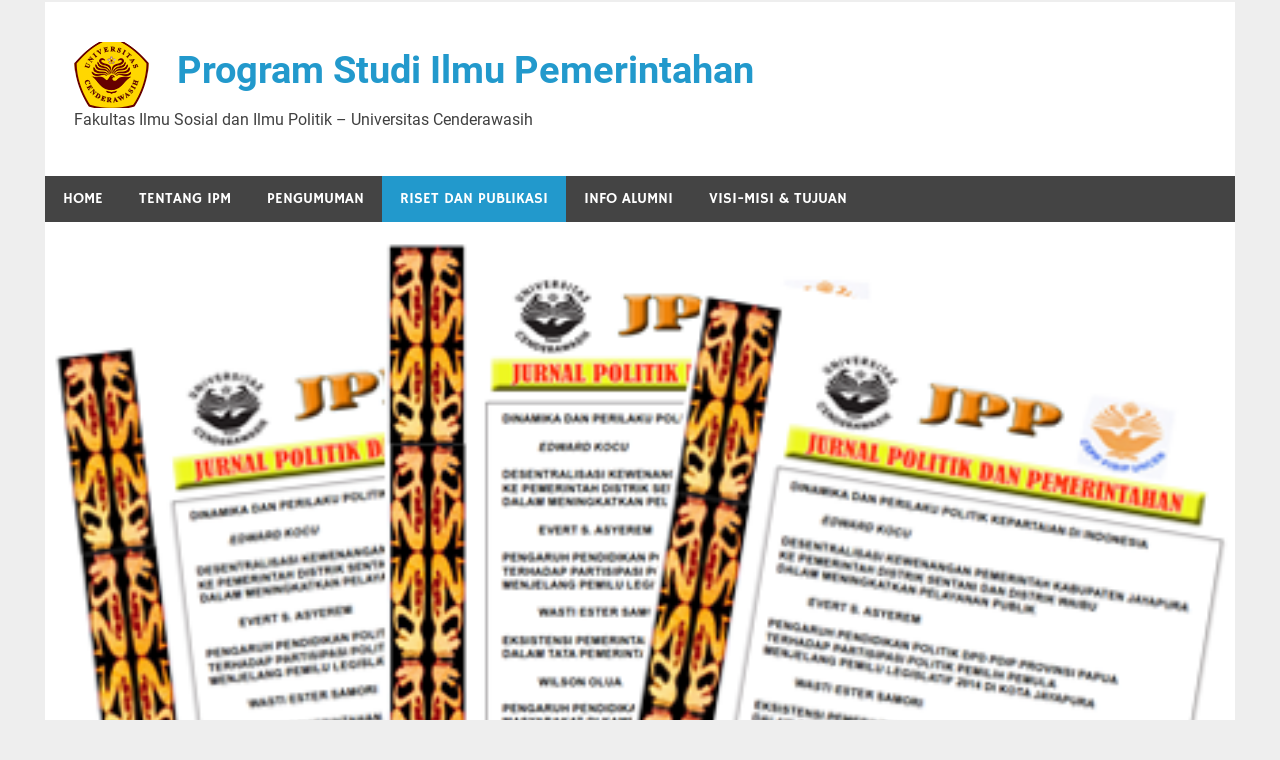

--- FILE ---
content_type: text/html; charset=UTF-8
request_url: https://prodiipm.fisip.uncen.ac.id/riset-dan-publikasi/
body_size: 10508
content:
<!DOCTYPE html>
<html lang="en-US" itemscope itemtype="https://schema.org/WebPage">

<head>
<meta charset="UTF-8">
<meta name="viewport" content="width=device-width, initial-scale=1">
<link rel="profile" href="http://gmpg.org/xfn/11">
<link rel="pingback" href="https://prodiipm.fisip.uncen.ac.id/xmlrpc.php">

<title>Riset dan Publikasi &#8211; Program Studi Ilmu Pemerintahan</title>
<meta name='robots' content='max-image-preview:large' />
<link rel="alternate" type="application/rss+xml" title="Program Studi Ilmu Pemerintahan &raquo; Feed" href="https://prodiipm.fisip.uncen.ac.id/feed/" />
<link rel="alternate" type="application/rss+xml" title="Program Studi Ilmu Pemerintahan &raquo; Comments Feed" href="https://prodiipm.fisip.uncen.ac.id/comments/feed/" />
<link rel="alternate" title="oEmbed (JSON)" type="application/json+oembed" href="https://prodiipm.fisip.uncen.ac.id/wp-json/oembed/1.0/embed?url=https%3A%2F%2Fprodiipm.fisip.uncen.ac.id%2Friset-dan-publikasi%2F" />
<link rel="alternate" title="oEmbed (XML)" type="text/xml+oembed" href="https://prodiipm.fisip.uncen.ac.id/wp-json/oembed/1.0/embed?url=https%3A%2F%2Fprodiipm.fisip.uncen.ac.id%2Friset-dan-publikasi%2F&#038;format=xml" />
<style id='wp-img-auto-sizes-contain-inline-css' type='text/css'>
img:is([sizes=auto i],[sizes^="auto," i]){contain-intrinsic-size:3000px 1500px}
/*# sourceURL=wp-img-auto-sizes-contain-inline-css */
</style>
<link rel='stylesheet' id='merlin-custom-fonts-css' href='https://prodiipm.fisip.uncen.ac.id/wp-content/themes/merlin/css/custom-fonts.css?ver=20180413' type='text/css' media='all' />
<style id='wp-emoji-styles-inline-css' type='text/css'>

	img.wp-smiley, img.emoji {
		display: inline !important;
		border: none !important;
		box-shadow: none !important;
		height: 1em !important;
		width: 1em !important;
		margin: 0 0.07em !important;
		vertical-align: -0.1em !important;
		background: none !important;
		padding: 0 !important;
	}
/*# sourceURL=wp-emoji-styles-inline-css */
</style>
<style id='wp-block-library-inline-css' type='text/css'>
:root{--wp-block-synced-color:#7a00df;--wp-block-synced-color--rgb:122,0,223;--wp-bound-block-color:var(--wp-block-synced-color);--wp-editor-canvas-background:#ddd;--wp-admin-theme-color:#007cba;--wp-admin-theme-color--rgb:0,124,186;--wp-admin-theme-color-darker-10:#006ba1;--wp-admin-theme-color-darker-10--rgb:0,107,160.5;--wp-admin-theme-color-darker-20:#005a87;--wp-admin-theme-color-darker-20--rgb:0,90,135;--wp-admin-border-width-focus:2px}@media (min-resolution:192dpi){:root{--wp-admin-border-width-focus:1.5px}}.wp-element-button{cursor:pointer}:root .has-very-light-gray-background-color{background-color:#eee}:root .has-very-dark-gray-background-color{background-color:#313131}:root .has-very-light-gray-color{color:#eee}:root .has-very-dark-gray-color{color:#313131}:root .has-vivid-green-cyan-to-vivid-cyan-blue-gradient-background{background:linear-gradient(135deg,#00d084,#0693e3)}:root .has-purple-crush-gradient-background{background:linear-gradient(135deg,#34e2e4,#4721fb 50%,#ab1dfe)}:root .has-hazy-dawn-gradient-background{background:linear-gradient(135deg,#faaca8,#dad0ec)}:root .has-subdued-olive-gradient-background{background:linear-gradient(135deg,#fafae1,#67a671)}:root .has-atomic-cream-gradient-background{background:linear-gradient(135deg,#fdd79a,#004a59)}:root .has-nightshade-gradient-background{background:linear-gradient(135deg,#330968,#31cdcf)}:root .has-midnight-gradient-background{background:linear-gradient(135deg,#020381,#2874fc)}:root{--wp--preset--font-size--normal:16px;--wp--preset--font-size--huge:42px}.has-regular-font-size{font-size:1em}.has-larger-font-size{font-size:2.625em}.has-normal-font-size{font-size:var(--wp--preset--font-size--normal)}.has-huge-font-size{font-size:var(--wp--preset--font-size--huge)}.has-text-align-center{text-align:center}.has-text-align-left{text-align:left}.has-text-align-right{text-align:right}.has-fit-text{white-space:nowrap!important}#end-resizable-editor-section{display:none}.aligncenter{clear:both}.items-justified-left{justify-content:flex-start}.items-justified-center{justify-content:center}.items-justified-right{justify-content:flex-end}.items-justified-space-between{justify-content:space-between}.screen-reader-text{border:0;clip-path:inset(50%);height:1px;margin:-1px;overflow:hidden;padding:0;position:absolute;width:1px;word-wrap:normal!important}.screen-reader-text:focus{background-color:#ddd;clip-path:none;color:#444;display:block;font-size:1em;height:auto;left:5px;line-height:normal;padding:15px 23px 14px;text-decoration:none;top:5px;width:auto;z-index:100000}html :where(.has-border-color){border-style:solid}html :where([style*=border-top-color]){border-top-style:solid}html :where([style*=border-right-color]){border-right-style:solid}html :where([style*=border-bottom-color]){border-bottom-style:solid}html :where([style*=border-left-color]){border-left-style:solid}html :where([style*=border-width]){border-style:solid}html :where([style*=border-top-width]){border-top-style:solid}html :where([style*=border-right-width]){border-right-style:solid}html :where([style*=border-bottom-width]){border-bottom-style:solid}html :where([style*=border-left-width]){border-left-style:solid}html :where(img[class*=wp-image-]){height:auto;max-width:100%}:where(figure){margin:0 0 1em}html :where(.is-position-sticky){--wp-admin--admin-bar--position-offset:var(--wp-admin--admin-bar--height,0px)}@media screen and (max-width:600px){html :where(.is-position-sticky){--wp-admin--admin-bar--position-offset:0px}}

/*# sourceURL=wp-block-library-inline-css */
</style><style id='wp-block-paragraph-inline-css' type='text/css'>
.is-small-text{font-size:.875em}.is-regular-text{font-size:1em}.is-large-text{font-size:2.25em}.is-larger-text{font-size:3em}.has-drop-cap:not(:focus):first-letter{float:left;font-size:8.4em;font-style:normal;font-weight:100;line-height:.68;margin:.05em .1em 0 0;text-transform:uppercase}body.rtl .has-drop-cap:not(:focus):first-letter{float:none;margin-left:.1em}p.has-drop-cap.has-background{overflow:hidden}:root :where(p.has-background){padding:1.25em 2.375em}:where(p.has-text-color:not(.has-link-color)) a{color:inherit}p.has-text-align-left[style*="writing-mode:vertical-lr"],p.has-text-align-right[style*="writing-mode:vertical-rl"]{rotate:180deg}
/*# sourceURL=https://prodiipm.fisip.uncen.ac.id/wp-includes/blocks/paragraph/style.min.css */
</style>
<style id='global-styles-inline-css' type='text/css'>
:root{--wp--preset--aspect-ratio--square: 1;--wp--preset--aspect-ratio--4-3: 4/3;--wp--preset--aspect-ratio--3-4: 3/4;--wp--preset--aspect-ratio--3-2: 3/2;--wp--preset--aspect-ratio--2-3: 2/3;--wp--preset--aspect-ratio--16-9: 16/9;--wp--preset--aspect-ratio--9-16: 9/16;--wp--preset--color--black: #353535;--wp--preset--color--cyan-bluish-gray: #abb8c3;--wp--preset--color--white: #ffffff;--wp--preset--color--pale-pink: #f78da7;--wp--preset--color--vivid-red: #cf2e2e;--wp--preset--color--luminous-vivid-orange: #ff6900;--wp--preset--color--luminous-vivid-amber: #fcb900;--wp--preset--color--light-green-cyan: #7bdcb5;--wp--preset--color--vivid-green-cyan: #00d084;--wp--preset--color--pale-cyan-blue: #8ed1fc;--wp--preset--color--vivid-cyan-blue: #0693e3;--wp--preset--color--vivid-purple: #9b51e0;--wp--preset--color--primary: #2299cc;--wp--preset--color--light-gray: #f0f0f0;--wp--preset--color--dark-gray: #777777;--wp--preset--gradient--vivid-cyan-blue-to-vivid-purple: linear-gradient(135deg,rgb(6,147,227) 0%,rgb(155,81,224) 100%);--wp--preset--gradient--light-green-cyan-to-vivid-green-cyan: linear-gradient(135deg,rgb(122,220,180) 0%,rgb(0,208,130) 100%);--wp--preset--gradient--luminous-vivid-amber-to-luminous-vivid-orange: linear-gradient(135deg,rgb(252,185,0) 0%,rgb(255,105,0) 100%);--wp--preset--gradient--luminous-vivid-orange-to-vivid-red: linear-gradient(135deg,rgb(255,105,0) 0%,rgb(207,46,46) 100%);--wp--preset--gradient--very-light-gray-to-cyan-bluish-gray: linear-gradient(135deg,rgb(238,238,238) 0%,rgb(169,184,195) 100%);--wp--preset--gradient--cool-to-warm-spectrum: linear-gradient(135deg,rgb(74,234,220) 0%,rgb(151,120,209) 20%,rgb(207,42,186) 40%,rgb(238,44,130) 60%,rgb(251,105,98) 80%,rgb(254,248,76) 100%);--wp--preset--gradient--blush-light-purple: linear-gradient(135deg,rgb(255,206,236) 0%,rgb(152,150,240) 100%);--wp--preset--gradient--blush-bordeaux: linear-gradient(135deg,rgb(254,205,165) 0%,rgb(254,45,45) 50%,rgb(107,0,62) 100%);--wp--preset--gradient--luminous-dusk: linear-gradient(135deg,rgb(255,203,112) 0%,rgb(199,81,192) 50%,rgb(65,88,208) 100%);--wp--preset--gradient--pale-ocean: linear-gradient(135deg,rgb(255,245,203) 0%,rgb(182,227,212) 50%,rgb(51,167,181) 100%);--wp--preset--gradient--electric-grass: linear-gradient(135deg,rgb(202,248,128) 0%,rgb(113,206,126) 100%);--wp--preset--gradient--midnight: linear-gradient(135deg,rgb(2,3,129) 0%,rgb(40,116,252) 100%);--wp--preset--font-size--small: 13px;--wp--preset--font-size--medium: 20px;--wp--preset--font-size--large: 36px;--wp--preset--font-size--x-large: 42px;--wp--preset--spacing--20: 0.44rem;--wp--preset--spacing--30: 0.67rem;--wp--preset--spacing--40: 1rem;--wp--preset--spacing--50: 1.5rem;--wp--preset--spacing--60: 2.25rem;--wp--preset--spacing--70: 3.38rem;--wp--preset--spacing--80: 5.06rem;--wp--preset--shadow--natural: 6px 6px 9px rgba(0, 0, 0, 0.2);--wp--preset--shadow--deep: 12px 12px 50px rgba(0, 0, 0, 0.4);--wp--preset--shadow--sharp: 6px 6px 0px rgba(0, 0, 0, 0.2);--wp--preset--shadow--outlined: 6px 6px 0px -3px rgb(255, 255, 255), 6px 6px rgb(0, 0, 0);--wp--preset--shadow--crisp: 6px 6px 0px rgb(0, 0, 0);}:where(.is-layout-flex){gap: 0.5em;}:where(.is-layout-grid){gap: 0.5em;}body .is-layout-flex{display: flex;}.is-layout-flex{flex-wrap: wrap;align-items: center;}.is-layout-flex > :is(*, div){margin: 0;}body .is-layout-grid{display: grid;}.is-layout-grid > :is(*, div){margin: 0;}:where(.wp-block-columns.is-layout-flex){gap: 2em;}:where(.wp-block-columns.is-layout-grid){gap: 2em;}:where(.wp-block-post-template.is-layout-flex){gap: 1.25em;}:where(.wp-block-post-template.is-layout-grid){gap: 1.25em;}.has-black-color{color: var(--wp--preset--color--black) !important;}.has-cyan-bluish-gray-color{color: var(--wp--preset--color--cyan-bluish-gray) !important;}.has-white-color{color: var(--wp--preset--color--white) !important;}.has-pale-pink-color{color: var(--wp--preset--color--pale-pink) !important;}.has-vivid-red-color{color: var(--wp--preset--color--vivid-red) !important;}.has-luminous-vivid-orange-color{color: var(--wp--preset--color--luminous-vivid-orange) !important;}.has-luminous-vivid-amber-color{color: var(--wp--preset--color--luminous-vivid-amber) !important;}.has-light-green-cyan-color{color: var(--wp--preset--color--light-green-cyan) !important;}.has-vivid-green-cyan-color{color: var(--wp--preset--color--vivid-green-cyan) !important;}.has-pale-cyan-blue-color{color: var(--wp--preset--color--pale-cyan-blue) !important;}.has-vivid-cyan-blue-color{color: var(--wp--preset--color--vivid-cyan-blue) !important;}.has-vivid-purple-color{color: var(--wp--preset--color--vivid-purple) !important;}.has-black-background-color{background-color: var(--wp--preset--color--black) !important;}.has-cyan-bluish-gray-background-color{background-color: var(--wp--preset--color--cyan-bluish-gray) !important;}.has-white-background-color{background-color: var(--wp--preset--color--white) !important;}.has-pale-pink-background-color{background-color: var(--wp--preset--color--pale-pink) !important;}.has-vivid-red-background-color{background-color: var(--wp--preset--color--vivid-red) !important;}.has-luminous-vivid-orange-background-color{background-color: var(--wp--preset--color--luminous-vivid-orange) !important;}.has-luminous-vivid-amber-background-color{background-color: var(--wp--preset--color--luminous-vivid-amber) !important;}.has-light-green-cyan-background-color{background-color: var(--wp--preset--color--light-green-cyan) !important;}.has-vivid-green-cyan-background-color{background-color: var(--wp--preset--color--vivid-green-cyan) !important;}.has-pale-cyan-blue-background-color{background-color: var(--wp--preset--color--pale-cyan-blue) !important;}.has-vivid-cyan-blue-background-color{background-color: var(--wp--preset--color--vivid-cyan-blue) !important;}.has-vivid-purple-background-color{background-color: var(--wp--preset--color--vivid-purple) !important;}.has-black-border-color{border-color: var(--wp--preset--color--black) !important;}.has-cyan-bluish-gray-border-color{border-color: var(--wp--preset--color--cyan-bluish-gray) !important;}.has-white-border-color{border-color: var(--wp--preset--color--white) !important;}.has-pale-pink-border-color{border-color: var(--wp--preset--color--pale-pink) !important;}.has-vivid-red-border-color{border-color: var(--wp--preset--color--vivid-red) !important;}.has-luminous-vivid-orange-border-color{border-color: var(--wp--preset--color--luminous-vivid-orange) !important;}.has-luminous-vivid-amber-border-color{border-color: var(--wp--preset--color--luminous-vivid-amber) !important;}.has-light-green-cyan-border-color{border-color: var(--wp--preset--color--light-green-cyan) !important;}.has-vivid-green-cyan-border-color{border-color: var(--wp--preset--color--vivid-green-cyan) !important;}.has-pale-cyan-blue-border-color{border-color: var(--wp--preset--color--pale-cyan-blue) !important;}.has-vivid-cyan-blue-border-color{border-color: var(--wp--preset--color--vivid-cyan-blue) !important;}.has-vivid-purple-border-color{border-color: var(--wp--preset--color--vivid-purple) !important;}.has-vivid-cyan-blue-to-vivid-purple-gradient-background{background: var(--wp--preset--gradient--vivid-cyan-blue-to-vivid-purple) !important;}.has-light-green-cyan-to-vivid-green-cyan-gradient-background{background: var(--wp--preset--gradient--light-green-cyan-to-vivid-green-cyan) !important;}.has-luminous-vivid-amber-to-luminous-vivid-orange-gradient-background{background: var(--wp--preset--gradient--luminous-vivid-amber-to-luminous-vivid-orange) !important;}.has-luminous-vivid-orange-to-vivid-red-gradient-background{background: var(--wp--preset--gradient--luminous-vivid-orange-to-vivid-red) !important;}.has-very-light-gray-to-cyan-bluish-gray-gradient-background{background: var(--wp--preset--gradient--very-light-gray-to-cyan-bluish-gray) !important;}.has-cool-to-warm-spectrum-gradient-background{background: var(--wp--preset--gradient--cool-to-warm-spectrum) !important;}.has-blush-light-purple-gradient-background{background: var(--wp--preset--gradient--blush-light-purple) !important;}.has-blush-bordeaux-gradient-background{background: var(--wp--preset--gradient--blush-bordeaux) !important;}.has-luminous-dusk-gradient-background{background: var(--wp--preset--gradient--luminous-dusk) !important;}.has-pale-ocean-gradient-background{background: var(--wp--preset--gradient--pale-ocean) !important;}.has-electric-grass-gradient-background{background: var(--wp--preset--gradient--electric-grass) !important;}.has-midnight-gradient-background{background: var(--wp--preset--gradient--midnight) !important;}.has-small-font-size{font-size: var(--wp--preset--font-size--small) !important;}.has-medium-font-size{font-size: var(--wp--preset--font-size--medium) !important;}.has-large-font-size{font-size: var(--wp--preset--font-size--large) !important;}.has-x-large-font-size{font-size: var(--wp--preset--font-size--x-large) !important;}
/*# sourceURL=global-styles-inline-css */
</style>

<style id='classic-theme-styles-inline-css' type='text/css'>
/*! This file is auto-generated */
.wp-block-button__link{color:#fff;background-color:#32373c;border-radius:9999px;box-shadow:none;text-decoration:none;padding:calc(.667em + 2px) calc(1.333em + 2px);font-size:1.125em}.wp-block-file__button{background:#32373c;color:#fff;text-decoration:none}
/*# sourceURL=/wp-includes/css/classic-themes.min.css */
</style>
<link rel='stylesheet' id='merlin-stylesheet-css' href='https://prodiipm.fisip.uncen.ac.id/wp-content/themes/merlin/style.css?ver=1.4.4' type='text/css' media='all' />
<link rel='stylesheet' id='genericons-css' href='https://prodiipm.fisip.uncen.ac.id/wp-content/themes/merlin/css/genericons/genericons.css?ver=3.4.1' type='text/css' media='all' />
<link rel='stylesheet' id='merlin-flexslider-css' href='https://prodiipm.fisip.uncen.ac.id/wp-content/themes/merlin/css/flexslider.css?ver=6.9' type='text/css' media='all' />
<script type="text/javascript" src="https://prodiipm.fisip.uncen.ac.id/wp-includes/js/jquery/jquery.min.js?ver=3.7.1" id="jquery-core-js"></script>
<script type="text/javascript" src="https://prodiipm.fisip.uncen.ac.id/wp-includes/js/jquery/jquery-migrate.min.js?ver=3.4.1" id="jquery-migrate-js"></script>
<script type="text/javascript" src="https://prodiipm.fisip.uncen.ac.id/wp-content/themes/merlin/js/navigation.js?ver=20160719" id="merlin-jquery-navigation-js"></script>
<script type="text/javascript" src="https://prodiipm.fisip.uncen.ac.id/wp-content/themes/merlin/js/sidebar.js?ver=6.9" id="merlin-jquery-sidebar-js"></script>
<script type="text/javascript" src="https://prodiipm.fisip.uncen.ac.id/wp-content/themes/merlin/js/jquery.flexslider-min.js?ver=2.6.0" id="merlin-flexslider-js"></script>
<script type="text/javascript" id="merlin-post-slider-js-extra">
/* <![CDATA[ */
var merlin_slider_params = {"animation":"slide","speed":"7000"};
//# sourceURL=merlin-post-slider-js-extra
/* ]]> */
</script>
<script type="text/javascript" src="https://prodiipm.fisip.uncen.ac.id/wp-content/themes/merlin/js/slider.js?ver=6.9" id="merlin-post-slider-js"></script>

<!-- OG: 3.3.8 --><link rel="image_src" href="https://prodiipm.fisip.uncen.ac.id/wp-content/uploads/2020/03/Kaver-Riset.png"><meta name="msapplication-TileImage" content="https://prodiipm.fisip.uncen.ac.id/wp-content/uploads/2020/03/Kaver-Riset.png">
<meta property="og:image" content="https://prodiipm.fisip.uncen.ac.id/wp-content/uploads/2020/03/Kaver-Riset.png"><meta property="og:image:secure_url" content="https://prodiipm.fisip.uncen.ac.id/wp-content/uploads/2020/03/Kaver-Riset.png"><meta property="og:image:width" content="438"><meta property="og:image:height" content="363"><meta property="og:image:alt" content="Kaver Riset"><meta property="og:image:type" content="image/png"><meta property="og:description" content="Dosen Prodi IPM telah melakukan berbagai riset tentang politik dan pemerintahan yang disesuaikan dengan kepakaran bidang ilmu masing-masing. Hasil-hasil riset tersebut dipublikasikan pada jurnal ilmiah yang dimiliki oleh prodi IPM yaitu jurnal Politik dan Pemerintahan. Selain dosen, mahasiswa juga dilibatkan dalam kegiatan riset dan pengabdian pada masyarakat yang dilakukan oleh dosen tiap tahunnya."><meta property="og:type" content="article"><meta property="og:locale" content="en_US"><meta property="og:site_name" content="Program Studi Ilmu Pemerintahan"><meta property="og:title" content="Riset dan Publikasi"><meta property="og:url" content="https://prodiipm.fisip.uncen.ac.id/riset-dan-publikasi/"><meta property="og:updated_time" content="2020-03-10T21:02:54+00:00">
<meta property="article:published_time" content="2020-02-27T11:47:47+00:00"><meta property="article:modified_time" content="2020-03-10T21:02:54+00:00"><meta property="article:author:username" content="admin">
<meta property="twitter:partner" content="ogwp"><meta property="twitter:card" content="summary"><meta property="twitter:image" content="https://prodiipm.fisip.uncen.ac.id/wp-content/uploads/2020/03/Kaver-Riset.png"><meta property="twitter:image:alt" content="Kaver Riset"><meta property="twitter:title" content="Riset dan Publikasi"><meta property="twitter:description" content="Dosen Prodi IPM telah melakukan berbagai riset tentang politik dan pemerintahan yang disesuaikan dengan kepakaran bidang ilmu masing-masing. Hasil-hasil riset tersebut dipublikasikan pada jurnal..."><meta property="twitter:url" content="https://prodiipm.fisip.uncen.ac.id/riset-dan-publikasi/"><meta property="twitter:label1" content="Reading time"><meta property="twitter:data1" content="Less than a minute">
<meta itemprop="image" content="https://prodiipm.fisip.uncen.ac.id/wp-content/uploads/2020/03/Kaver-Riset.png"><meta itemprop="name" content="Riset dan Publikasi"><meta itemprop="description" content="Dosen Prodi IPM telah melakukan berbagai riset tentang politik dan pemerintahan yang disesuaikan dengan kepakaran bidang ilmu masing-masing. Hasil-hasil riset tersebut dipublikasikan pada jurnal ilmiah yang dimiliki oleh prodi IPM yaitu jurnal Politik dan Pemerintahan. Selain dosen, mahasiswa juga dilibatkan dalam kegiatan riset dan pengabdian pada masyarakat yang dilakukan oleh dosen tiap tahunnya."><meta itemprop="datePublished" content="2020-02-27"><meta itemprop="dateModified" content="2020-03-10T21:02:54+00:00">
<meta property="profile:username" content="admin">
<!-- /OG -->

<link rel="https://api.w.org/" href="https://prodiipm.fisip.uncen.ac.id/wp-json/" /><link rel="alternate" title="JSON" type="application/json" href="https://prodiipm.fisip.uncen.ac.id/wp-json/wp/v2/pages/72" /><link rel="EditURI" type="application/rsd+xml" title="RSD" href="https://prodiipm.fisip.uncen.ac.id/xmlrpc.php?rsd" />
<meta name="generator" content="WordPress 6.9" />
<link rel="canonical" href="https://prodiipm.fisip.uncen.ac.id/riset-dan-publikasi/" />
<link rel='shortlink' href='https://prodiipm.fisip.uncen.ac.id/?p=72' />
<link rel="icon" href="https://prodiipm.fisip.uncen.ac.id/wp-content/uploads/2020/02/cropped-Logo_Uncen_Web_color-1-32x32.png" sizes="32x32" />
<link rel="icon" href="https://prodiipm.fisip.uncen.ac.id/wp-content/uploads/2020/02/cropped-Logo_Uncen_Web_color-1-192x192.png" sizes="192x192" />
<link rel="apple-touch-icon" href="https://prodiipm.fisip.uncen.ac.id/wp-content/uploads/2020/02/cropped-Logo_Uncen_Web_color-1-180x180.png" />
<meta name="msapplication-TileImage" content="https://prodiipm.fisip.uncen.ac.id/wp-content/uploads/2020/02/cropped-Logo_Uncen_Web_color-1-270x270.png" />
<link rel='stylesheet' id='mediaelement-css' href='https://prodiipm.fisip.uncen.ac.id/wp-includes/js/mediaelement/mediaelementplayer-legacy.min.css?ver=4.2.17' type='text/css' media='all' />
<link rel='stylesheet' id='wp-mediaelement-css' href='https://prodiipm.fisip.uncen.ac.id/wp-includes/js/mediaelement/wp-mediaelement.min.css?ver=6.9' type='text/css' media='all' />
</head>

<body class="wp-singular page-template-default page page-id-72 wp-custom-logo wp-theme-merlin sticky-navigation">

	<div id="page" class="hfeed site">

		<a class="skip-link screen-reader-text" href="#content">Skip to content</a>

		<header id="masthead" class="site-header clearfix" role="banner">

			<div id="header-top" class="header-bar-wrap">

				
	<div id="header-bar" class="header-bar clearfix">
		
				
	</div>
			</div>

			<div class="header-main clearfix">

				<div id="logo" class="site-branding clearfix">

					<a href="https://prodiipm.fisip.uncen.ac.id/" class="custom-logo-link" rel="home"><img width="75" height="66" src="https://prodiipm.fisip.uncen.ac.id/wp-content/uploads/2020/02/cropped-Logo_Uncen_Web_color-2.png" class="custom-logo" alt="Program Studi Ilmu Pemerintahan" decoding="async" /></a>					
		<p class="site-title"><a href="https://prodiipm.fisip.uncen.ac.id/" rel="home">Program Studi Ilmu Pemerintahan</a></p>

	                    
			<p class="site-description">Fakultas Ilmu Sosial dan Ilmu Politik &#8211; Universitas Cenderawasih</p>

		
				</div><!-- .site-branding -->

				<div class="header-widgets clearfix">

                    
				</div><!-- .header-widgets -->

			</div><!-- .header-main -->

			<nav id="main-navigation" class="primary-navigation navigation clearfix" role="navigation">
				<ul id="menu-primary" class="main-navigation-menu"><li id="menu-item-21" class="menu-item menu-item-type-custom menu-item-object-custom menu-item-home menu-item-21"><a href="https://prodiipm.fisip.uncen.ac.id/">Home</a></li>
<li id="menu-item-22" class="menu-item menu-item-type-post_type menu-item-object-page menu-item-has-children menu-item-22"><a href="https://prodiipm.fisip.uncen.ac.id/about/">Tentang IPM</a>
<ul class="sub-menu">
	<li id="menu-item-52" class="menu-item menu-item-type-post_type menu-item-object-page menu-item-52"><a href="https://prodiipm.fisip.uncen.ac.id/about/sejarah/">Sejarah</a></li>
	<li id="menu-item-51" class="menu-item menu-item-type-post_type menu-item-object-page menu-item-51"><a href="https://prodiipm.fisip.uncen.ac.id/about/dosen-dan-staf/">Dosen dan Staf</a></li>
	<li id="menu-item-50" class="menu-item menu-item-type-post_type menu-item-object-page menu-item-50"><a href="https://prodiipm.fisip.uncen.ac.id/about/kurikulum/">Kurikulum</a></li>
	<li id="menu-item-49" class="menu-item menu-item-type-post_type menu-item-object-page menu-item-49"><a href="https://prodiipm.fisip.uncen.ac.id/about/fasilitas/">Fasilitas</a></li>
</ul>
</li>
<li id="menu-item-62" class="menu-item menu-item-type-taxonomy menu-item-object-category menu-item-62"><a href="https://prodiipm.fisip.uncen.ac.id/category/pengumuman/">Pengumuman</a></li>
<li id="menu-item-73" class="menu-item menu-item-type-post_type menu-item-object-page current-menu-item page_item page-item-72 current_page_item menu-item-73"><a href="https://prodiipm.fisip.uncen.ac.id/riset-dan-publikasi/" aria-current="page">Riset dan Publikasi</a></li>
<li id="menu-item-274" class="menu-item menu-item-type-taxonomy menu-item-object-category menu-item-274"><a href="https://prodiipm.fisip.uncen.ac.id/category/info-alumni/">Info Alumni</a></li>
<li id="menu-item-549" class="menu-item menu-item-type-post_type menu-item-object-page menu-item-549"><a href="https://prodiipm.fisip.uncen.ac.id/about/visi-misi-tujuan/">Visi-Misi &#038; Tujuan</a></li>
</ul>			</nav><!-- #main-navigation -->

			
			<div id="headimg" class="header-image featured-image-header">
				<img width="302" height="250" src="https://prodiipm.fisip.uncen.ac.id/wp-content/uploads/2020/03/Kaver-Riset.png" class="attachment-merlin-header-image size-merlin-header-image wp-post-image" alt="" decoding="async" fetchpriority="high" srcset="https://prodiipm.fisip.uncen.ac.id/wp-content/uploads/2020/03/Kaver-Riset.png 438w, https://prodiipm.fisip.uncen.ac.id/wp-content/uploads/2020/03/Kaver-Riset-300x249.png 300w" sizes="(max-width: 302px) 100vw, 302px" />			</div>

		
		</header><!-- #masthead -->

		<div id="content" class="site-content container clearfix">

	<section id="primary" class="content-area">
		<main id="main" class="site-main" role="main">
		
						
			
	<article id="post-72" class="post-72 page type-page status-publish has-post-thumbnail hentry">
		
		<header class="entry-header">
			
			<h1 class="page-title">Riset dan Publikasi</h1>			
		</header><!-- .entry-header -->

		<div class="entry-content clearfix">
			<p>Dosen Prodi IPM telah melakukan berbagai riset tentang politik dan pemerintahan yang disesuaikan dengan kepakaran bidang ilmu masing-masing. Hasil-hasil riset tersebut dipublikasikan pada jurnal ilmiah yang dimiliki oleh prodi IPM yaitu jurnal Politik dan Pemerintahan.</p>
<p><a href="http://ejournal.uncen.ac.id/index.php/JPP"><img decoding="async" class="aligncenter wp-image-185 size-medium" src="https://prodiipm.fisip.uncen.ac.id/wp-content/uploads/2020/03/Kaver-JPP-212x300.png" alt="" width="212" height="300" srcset="https://prodiipm.fisip.uncen.ac.id/wp-content/uploads/2020/03/Kaver-JPP-212x300.png 212w, https://prodiipm.fisip.uncen.ac.id/wp-content/uploads/2020/03/Kaver-JPP.png 595w" sizes="(max-width: 212px) 100vw, 212px" /></a></p>
<p>Selain dosen, mahasiswa juga dilibatkan dalam kegiatan riset dan pengabdian pada masyarakat yang dilakukan oleh dosen tiap tahunnya.</p>
<div id='gallery-1' class='gallery galleryid-72 gallery-columns-3 gallery-size-thumbnail'><figure class='gallery-item'>
			<div class='gallery-icon landscape'>
				<a href='https://prodiipm.fisip.uncen.ac.id/riset-dan-publikasi/whatsapp-image-2017-11-26-at-22-23-281-2/'><img decoding="async" width="150" height="150" src="https://prodiipm.fisip.uncen.ac.id/wp-content/uploads/2020/03/WhatsApp-Image-2017-11-26-at-22.23.281-1-150x150.jpeg" class="attachment-thumbnail size-thumbnail" alt="" aria-describedby="gallery-1-182" /></a>
			</div>
				<figcaption class='wp-caption-text gallery-caption' id='gallery-1-182'>
				Pengambilan Data Lapangan
				</figcaption></figure><figure class='gallery-item'>
			<div class='gallery-icon landscape'>
				<a href='https://prodiipm.fisip.uncen.ac.id/riset-dan-publikasi/whatsapp-image-2018-07-18-at-18-18-31/'><img loading="lazy" decoding="async" width="150" height="150" src="https://prodiipm.fisip.uncen.ac.id/wp-content/uploads/2020/03/WhatsApp-Image-2018-07-18-at-18.18.31-150x150.jpeg" class="attachment-thumbnail size-thumbnail" alt="" aria-describedby="gallery-1-183" /></a>
			</div>
				<figcaption class='wp-caption-text gallery-caption' id='gallery-1-183'>
				Pengadbian Pada Masyarakat
				</figcaption></figure>
		</div>

			<!-- <rdf:RDF xmlns:rdf="http://www.w3.org/1999/02/22-rdf-syntax-ns#"
			xmlns:dc="http://purl.org/dc/elements/1.1/"
			xmlns:trackback="http://madskills.com/public/xml/rss/module/trackback/">
		<rdf:Description rdf:about="https://prodiipm.fisip.uncen.ac.id/riset-dan-publikasi/"
    dc:identifier="https://prodiipm.fisip.uncen.ac.id/riset-dan-publikasi/"
    dc:title="Riset dan Publikasi"
    trackback:ping="https://prodiipm.fisip.uncen.ac.id/riset-dan-publikasi/trackback/" />
</rdf:RDF> -->
			<div class="page-links"></div>	
		</div><!-- .entry-content -->

	</article>
<div id="comments" class="comments-area">

	
	
	
	
</div><!-- #comments -->		
		</main><!-- #main -->
	</section><!-- #primary -->
	
		<section id="secondary" class="sidebar widget-area clearfix" role="complementary">

		<aside id="media_image-20" class="widget widget_media_image clearfix"><a href="https://www.uncen.ac.id/"><img width="235" height="58" src="https://prodiipm.fisip.uncen.ac.id/wp-content/uploads/2020/02/Screenshot_2020-02-11-UNCEN-–-Cenderawasih-University.png" class="image wp-image-56  attachment-full size-full" alt="" style="max-width: 100%; height: auto;" decoding="async" loading="lazy" /></a></aside><aside id="media_image-21" class="widget widget_media_image clearfix"><a href="https://portal.uncen.ac.id/"><img width="300" height="133" src="https://prodiipm.fisip.uncen.ac.id/wp-content/uploads/2020/02/Screenshot_2020-02-11-Portal-Akademik-300x133.png" class="image wp-image-55  attachment-medium size-medium" alt="" style="max-width: 100%; height: auto;" decoding="async" loading="lazy" srcset="https://prodiipm.fisip.uncen.ac.id/wp-content/uploads/2020/02/Screenshot_2020-02-11-Portal-Akademik-300x133.png 300w, https://prodiipm.fisip.uncen.ac.id/wp-content/uploads/2020/02/Screenshot_2020-02-11-Portal-Akademik.png 330w" sizes="auto, (max-width: 300px) 100vw, 300px" /></a></aside><aside id="media_image-22" class="widget widget_media_image clearfix"><a href="https://kapsipi.id/"><img width="200" height="200" src="https://prodiipm.fisip.uncen.ac.id/wp-content/uploads/2020/03/logo-KAPSIPI.png" class="image wp-image-143  attachment-full size-full" alt="" style="max-width: 100%; height: auto;" decoding="async" loading="lazy" srcset="https://prodiipm.fisip.uncen.ac.id/wp-content/uploads/2020/03/logo-KAPSIPI.png 200w, https://prodiipm.fisip.uncen.ac.id/wp-content/uploads/2020/03/logo-KAPSIPI-150x150.png 150w" sizes="auto, (max-width: 200px) 100vw, 200px" /></a></aside><aside id="media_image-23" class="widget widget_media_image clearfix"><a href="https://adipsi.org/"><img width="300" height="62" src="https://prodiipm.fisip.uncen.ac.id/wp-content/uploads/2020/09/adipsi-300x62.png" class="image wp-image-304  attachment-medium size-medium" alt="" style="max-width: 100%; height: auto;" decoding="async" loading="lazy" srcset="https://prodiipm.fisip.uncen.ac.id/wp-content/uploads/2020/09/adipsi-300x62.png 300w, https://prodiipm.fisip.uncen.ac.id/wp-content/uploads/2020/09/adipsi.png 428w" sizes="auto, (max-width: 300px) 100vw, 300px" /></a></aside><aside id="media_image-24" class="widget widget_media_image clearfix"><a href="http://ejournal.uncen.ac.id/"><img width="300" height="80" src="https://prodiipm.fisip.uncen.ac.id/wp-content/uploads/2020/02/ejournal_logo-300x80.png" class="image wp-image-58  attachment-medium size-medium" alt="" style="max-width: 100%; height: auto;" decoding="async" loading="lazy" srcset="https://prodiipm.fisip.uncen.ac.id/wp-content/uploads/2020/02/ejournal_logo-300x80.png 300w, https://prodiipm.fisip.uncen.ac.id/wp-content/uploads/2020/02/ejournal_logo.png 400w" sizes="auto, (max-width: 300px) 100vw, 300px" /></a></aside><aside id="media_image-25" class="widget widget_media_image clearfix"><a href="https://www.sinta.ristekbrin.go.id/"><img width="300" height="80" src="https://prodiipm.fisip.uncen.ac.id/wp-content/uploads/2020/02/sinta_logo-1-300x80.png" class="image wp-image-54  attachment-medium size-medium" alt="" style="max-width: 100%; height: auto;" decoding="async" loading="lazy" srcset="https://prodiipm.fisip.uncen.ac.id/wp-content/uploads/2020/02/sinta_logo-1-300x80.png 300w, https://prodiipm.fisip.uncen.ac.id/wp-content/uploads/2020/02/sinta_logo-1.png 400w" sizes="auto, (max-width: 300px) 100vw, 300px" /></a></aside><aside id="text-4" class="widget widget_text clearfix"><div class="widget-header"><h3 class="widget-title">Tentang IPM</h3></div>			<div class="textwidget"><p>Salah satu Prodi Strata Satu yang terdapat di bawah Jurusan ilmu Politik FISIP Uncen</p>
</div>
		</aside><aside id="text-6" class="widget widget_text clearfix"><div class="widget-header"><h3 class="widget-title">Link Terkait</h3></div>			<div class="textwidget"><p><a href="https://www.uncen.ac.id/"><img loading="lazy" decoding="async" class="alignnone wp-image-56" src="https://prodiipm.fisip.uncen.ac.id/wp-content/uploads/2020/02/Screenshot_2020-02-11-UNCEN-–-Cenderawasih-University.png" alt="" width="252" height="62" /></a></p>
<p><a href="http://sinta2.ristekdikti.go.id/"><img loading="lazy" decoding="async" class="alignnone size-medium wp-image-54" src="https://prodiipm.fisip.uncen.ac.id/wp-content/uploads/2020/02/sinta_logo-1-300x80.png" alt="" width="300" height="80" srcset="https://prodiipm.fisip.uncen.ac.id/wp-content/uploads/2020/02/sinta_logo-1-300x80.png 300w, https://prodiipm.fisip.uncen.ac.id/wp-content/uploads/2020/02/sinta_logo-1.png 400w" sizes="auto, (max-width: 300px) 100vw, 300px" /></a></p>
<p><a href="https://portal.uncen.ac.id/"><img loading="lazy" decoding="async" class="alignnone size-medium wp-image-55" src="https://prodiipm.fisip.uncen.ac.id/wp-content/uploads/2020/02/Screenshot_2020-02-11-Portal-Akademik-300x133.png" alt="" width="300" height="133" srcset="https://prodiipm.fisip.uncen.ac.id/wp-content/uploads/2020/02/Screenshot_2020-02-11-Portal-Akademik-300x133.png 300w, https://prodiipm.fisip.uncen.ac.id/wp-content/uploads/2020/02/Screenshot_2020-02-11-Portal-Akademik.png 330w" sizes="auto, (max-width: 300px) 100vw, 300px" /></a></p>
<p><a href="http://ejournal.uncen.ac.id/"><img loading="lazy" decoding="async" class="alignnone size-medium wp-image-58" src="https://prodiipm.fisip.uncen.ac.id/wp-content/uploads/2020/02/ejournal_logo-300x80.png" alt="" width="300" height="80" srcset="https://prodiipm.fisip.uncen.ac.id/wp-content/uploads/2020/02/ejournal_logo-300x80.png 300w, https://prodiipm.fisip.uncen.ac.id/wp-content/uploads/2020/02/ejournal_logo.png 400w" sizes="auto, (max-width: 300px) 100vw, 300px" /></a></p>
<p><a href="http://simlitabmas.ristekdikti.go.id/"><img loading="lazy" decoding="async" class="alignnone size-medium wp-image-57" src="https://prodiipm.fisip.uncen.ac.id/wp-content/uploads/2020/02/Screenshot_2020-02-11-Simlitabmas-Sistem-Informasi-Manajemen-Penelitian-dan-Pengabdian-kepada-Masyarakat-300x40.png" alt="" width="300" height="40" srcset="https://prodiipm.fisip.uncen.ac.id/wp-content/uploads/2020/02/Screenshot_2020-02-11-Simlitabmas-Sistem-Informasi-Manajemen-Penelitian-dan-Pengabdian-kepada-Masyarakat-300x40.png 300w, https://prodiipm.fisip.uncen.ac.id/wp-content/uploads/2020/02/Screenshot_2020-02-11-Simlitabmas-Sistem-Informasi-Manajemen-Penelitian-dan-Pengabdian-kepada-Masyarakat.png 392w" sizes="auto, (max-width: 300px) 100vw, 300px" /></a></p>
<p><a href="https://kapsipi.id/"><img loading="lazy" decoding="async" class="alignnone wp-image-143" src="https://prodiipm.fisip.uncen.ac.id/wp-content/uploads/2020/03/logo-KAPSIPI.png" alt="" width="98" height="98" srcset="https://prodiipm.fisip.uncen.ac.id/wp-content/uploads/2020/03/logo-KAPSIPI.png 200w, https://prodiipm.fisip.uncen.ac.id/wp-content/uploads/2020/03/logo-KAPSIPI-150x150.png 150w" sizes="auto, (max-width: 98px) 100vw, 98px" /></a></p>
</div>
		</aside><aside id="media_video-2" class="widget widget_media_video clearfix"><div class="widget-header"><h3 class="widget-title">IPM Bersinergi</h3></div><div style="width:100%;" class="wp-video"><video class="wp-video-shortcode" id="video-72-1" preload="metadata" controls="controls"><source type="video/youtube" src="https://youtu.be/yKgcw3RPXLQ?_=1" /><a href="https://youtu.be/yKgcw3RPXLQ">https://youtu.be/yKgcw3RPXLQ</a></video></div></aside><aside id="block-5" class="widget widget_block clearfix"><p style="font-size:0.8em">Cara pertama untuk <a href="https://silebah.stainkepri.ac.id/rtp-live/rtp-live-habanero/">cek RTP slot Habanero</a> adalah dengan mengunjungi <a href="https://emas123.org/slots/habanero/">situs slot online Habanero.</a></p></aside><aside id="block-4" class="widget widget_block widget_text clearfix">
<p></p>
</aside>
	</section><!-- #secondary -->

	</div><!-- #content -->

	
	<footer id="colophon" class="site-footer clearfix" role="contentinfo">

    
    <div id="footer-text" class="site-info">
        
	<span class="credit-link">
		Powered by <a href="http://wordpress.org" title="WordPress">WordPress</a> and <a href="https://themezee.com/themes/merlin/" title="Merlin WordPress Theme">Merlin</a>.	</span>

    </div><!-- .site-info -->

	</footer><!-- #colophon -->

</div><!-- #page -->

<script type="speculationrules">
{"prefetch":[{"source":"document","where":{"and":[{"href_matches":"/*"},{"not":{"href_matches":["/wp-*.php","/wp-admin/*","/wp-content/uploads/*","/wp-content/*","/wp-content/plugins/*","/wp-content/themes/merlin/*","/*\\?(.+)"]}},{"not":{"selector_matches":"a[rel~=\"nofollow\"]"}},{"not":{"selector_matches":".no-prefetch, .no-prefetch a"}}]},"eagerness":"conservative"}]}
</script>
<script type="text/javascript" id="mediaelement-core-js-before">
/* <![CDATA[ */
var mejsL10n = {"language":"en","strings":{"mejs.download-file":"Download File","mejs.install-flash":"You are using a browser that does not have Flash player enabled or installed. Please turn on your Flash player plugin or download the latest version from https://get.adobe.com/flashplayer/","mejs.fullscreen":"Fullscreen","mejs.play":"Play","mejs.pause":"Pause","mejs.time-slider":"Time Slider","mejs.time-help-text":"Use Left/Right Arrow keys to advance one second, Up/Down arrows to advance ten seconds.","mejs.live-broadcast":"Live Broadcast","mejs.volume-help-text":"Use Up/Down Arrow keys to increase or decrease volume.","mejs.unmute":"Unmute","mejs.mute":"Mute","mejs.volume-slider":"Volume Slider","mejs.video-player":"Video Player","mejs.audio-player":"Audio Player","mejs.captions-subtitles":"Captions/Subtitles","mejs.captions-chapters":"Chapters","mejs.none":"None","mejs.afrikaans":"Afrikaans","mejs.albanian":"Albanian","mejs.arabic":"Arabic","mejs.belarusian":"Belarusian","mejs.bulgarian":"Bulgarian","mejs.catalan":"Catalan","mejs.chinese":"Chinese","mejs.chinese-simplified":"Chinese (Simplified)","mejs.chinese-traditional":"Chinese (Traditional)","mejs.croatian":"Croatian","mejs.czech":"Czech","mejs.danish":"Danish","mejs.dutch":"Dutch","mejs.english":"English","mejs.estonian":"Estonian","mejs.filipino":"Filipino","mejs.finnish":"Finnish","mejs.french":"French","mejs.galician":"Galician","mejs.german":"German","mejs.greek":"Greek","mejs.haitian-creole":"Haitian Creole","mejs.hebrew":"Hebrew","mejs.hindi":"Hindi","mejs.hungarian":"Hungarian","mejs.icelandic":"Icelandic","mejs.indonesian":"Indonesian","mejs.irish":"Irish","mejs.italian":"Italian","mejs.japanese":"Japanese","mejs.korean":"Korean","mejs.latvian":"Latvian","mejs.lithuanian":"Lithuanian","mejs.macedonian":"Macedonian","mejs.malay":"Malay","mejs.maltese":"Maltese","mejs.norwegian":"Norwegian","mejs.persian":"Persian","mejs.polish":"Polish","mejs.portuguese":"Portuguese","mejs.romanian":"Romanian","mejs.russian":"Russian","mejs.serbian":"Serbian","mejs.slovak":"Slovak","mejs.slovenian":"Slovenian","mejs.spanish":"Spanish","mejs.swahili":"Swahili","mejs.swedish":"Swedish","mejs.tagalog":"Tagalog","mejs.thai":"Thai","mejs.turkish":"Turkish","mejs.ukrainian":"Ukrainian","mejs.vietnamese":"Vietnamese","mejs.welsh":"Welsh","mejs.yiddish":"Yiddish"}};
//# sourceURL=mediaelement-core-js-before
/* ]]> */
</script>
<script type="text/javascript" src="https://prodiipm.fisip.uncen.ac.id/wp-includes/js/mediaelement/mediaelement-and-player.min.js?ver=4.2.17" id="mediaelement-core-js"></script>
<script type="text/javascript" src="https://prodiipm.fisip.uncen.ac.id/wp-includes/js/mediaelement/mediaelement-migrate.min.js?ver=6.9" id="mediaelement-migrate-js"></script>
<script type="text/javascript" id="mediaelement-js-extra">
/* <![CDATA[ */
var _wpmejsSettings = {"pluginPath":"/wp-includes/js/mediaelement/","classPrefix":"mejs-","stretching":"responsive","audioShortcodeLibrary":"mediaelement","videoShortcodeLibrary":"mediaelement"};
//# sourceURL=mediaelement-js-extra
/* ]]> */
</script>
<script type="text/javascript" src="https://prodiipm.fisip.uncen.ac.id/wp-includes/js/mediaelement/wp-mediaelement.min.js?ver=6.9" id="wp-mediaelement-js"></script>
<script type="text/javascript" src="https://prodiipm.fisip.uncen.ac.id/wp-includes/js/mediaelement/renderers/vimeo.min.js?ver=4.2.17" id="mediaelement-vimeo-js"></script>
<script id="wp-emoji-settings" type="application/json">
{"baseUrl":"https://s.w.org/images/core/emoji/17.0.2/72x72/","ext":".png","svgUrl":"https://s.w.org/images/core/emoji/17.0.2/svg/","svgExt":".svg","source":{"concatemoji":"https://prodiipm.fisip.uncen.ac.id/wp-includes/js/wp-emoji-release.min.js?ver=6.9"}}
</script>
<script type="module">
/* <![CDATA[ */
/*! This file is auto-generated */
const a=JSON.parse(document.getElementById("wp-emoji-settings").textContent),o=(window._wpemojiSettings=a,"wpEmojiSettingsSupports"),s=["flag","emoji"];function i(e){try{var t={supportTests:e,timestamp:(new Date).valueOf()};sessionStorage.setItem(o,JSON.stringify(t))}catch(e){}}function c(e,t,n){e.clearRect(0,0,e.canvas.width,e.canvas.height),e.fillText(t,0,0);t=new Uint32Array(e.getImageData(0,0,e.canvas.width,e.canvas.height).data);e.clearRect(0,0,e.canvas.width,e.canvas.height),e.fillText(n,0,0);const a=new Uint32Array(e.getImageData(0,0,e.canvas.width,e.canvas.height).data);return t.every((e,t)=>e===a[t])}function p(e,t){e.clearRect(0,0,e.canvas.width,e.canvas.height),e.fillText(t,0,0);var n=e.getImageData(16,16,1,1);for(let e=0;e<n.data.length;e++)if(0!==n.data[e])return!1;return!0}function u(e,t,n,a){switch(t){case"flag":return n(e,"\ud83c\udff3\ufe0f\u200d\u26a7\ufe0f","\ud83c\udff3\ufe0f\u200b\u26a7\ufe0f")?!1:!n(e,"\ud83c\udde8\ud83c\uddf6","\ud83c\udde8\u200b\ud83c\uddf6")&&!n(e,"\ud83c\udff4\udb40\udc67\udb40\udc62\udb40\udc65\udb40\udc6e\udb40\udc67\udb40\udc7f","\ud83c\udff4\u200b\udb40\udc67\u200b\udb40\udc62\u200b\udb40\udc65\u200b\udb40\udc6e\u200b\udb40\udc67\u200b\udb40\udc7f");case"emoji":return!a(e,"\ud83e\u1fac8")}return!1}function f(e,t,n,a){let r;const o=(r="undefined"!=typeof WorkerGlobalScope&&self instanceof WorkerGlobalScope?new OffscreenCanvas(300,150):document.createElement("canvas")).getContext("2d",{willReadFrequently:!0}),s=(o.textBaseline="top",o.font="600 32px Arial",{});return e.forEach(e=>{s[e]=t(o,e,n,a)}),s}function r(e){var t=document.createElement("script");t.src=e,t.defer=!0,document.head.appendChild(t)}a.supports={everything:!0,everythingExceptFlag:!0},new Promise(t=>{let n=function(){try{var e=JSON.parse(sessionStorage.getItem(o));if("object"==typeof e&&"number"==typeof e.timestamp&&(new Date).valueOf()<e.timestamp+604800&&"object"==typeof e.supportTests)return e.supportTests}catch(e){}return null}();if(!n){if("undefined"!=typeof Worker&&"undefined"!=typeof OffscreenCanvas&&"undefined"!=typeof URL&&URL.createObjectURL&&"undefined"!=typeof Blob)try{var e="postMessage("+f.toString()+"("+[JSON.stringify(s),u.toString(),c.toString(),p.toString()].join(",")+"));",a=new Blob([e],{type:"text/javascript"});const r=new Worker(URL.createObjectURL(a),{name:"wpTestEmojiSupports"});return void(r.onmessage=e=>{i(n=e.data),r.terminate(),t(n)})}catch(e){}i(n=f(s,u,c,p))}t(n)}).then(e=>{for(const n in e)a.supports[n]=e[n],a.supports.everything=a.supports.everything&&a.supports[n],"flag"!==n&&(a.supports.everythingExceptFlag=a.supports.everythingExceptFlag&&a.supports[n]);var t;a.supports.everythingExceptFlag=a.supports.everythingExceptFlag&&!a.supports.flag,a.supports.everything||((t=a.source||{}).concatemoji?r(t.concatemoji):t.wpemoji&&t.twemoji&&(r(t.twemoji),r(t.wpemoji)))});
//# sourceURL=https://prodiipm.fisip.uncen.ac.id/wp-includes/js/wp-emoji-loader.min.js
/* ]]> */
</script>

</body>
</html>
